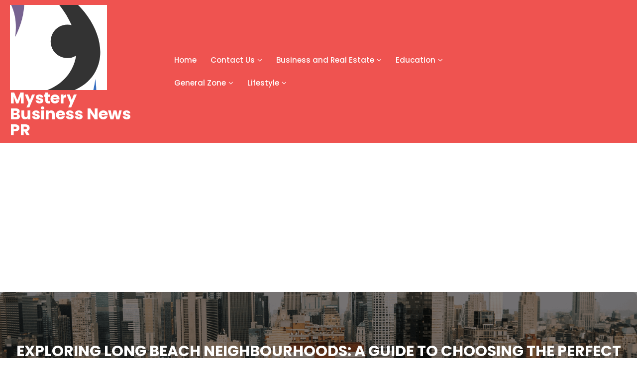

--- FILE ---
content_type: text/html; charset=UTF-8
request_url: https://mysterybusinessnews.com/exploring-long-beach-neighbourhoods-a-guide-to-choosing-the-perfect-location/
body_size: 15029
content:
<!doctype html>
<html lang="en-US">
<head>
	<meta charset="UTF-8">
	<meta name="viewport" content="width=device-width, initial-scale=1">
	<link rel="profile" href="https://gmpg.org/xfn/11">
	<meta name='robots' content='index, follow, max-image-preview:large, max-snippet:-1, max-video-preview:-1' />

	<!-- This site is optimized with the Yoast SEO plugin v26.8 - https://yoast.com/product/yoast-seo-wordpress/ -->
	<title>Exploring Long Beach Neighbourhoods: A Guide to Choosing the Perfect Location</title>
	<link rel="canonical" href="https://mysterybusinessnews.com/exploring-long-beach-neighbourhoods-a-guide-to-choosing-the-perfect-location/" />
	<meta property="og:locale" content="en_US" />
	<meta property="og:type" content="article" />
	<meta property="og:title" content="Exploring Long Beach Neighbourhoods: A Guide to Choosing the Perfect Location" />
	<meta property="og:description" content="When it comes to finding your dream home, the neighbourhood you choose can be just as important as the property itself. Long Beach, California, with its diverse and vibrant communities, offers a plethora of options for prospective homebuyers and renters.&nbsp;Listproperties.com is your gateway to discovering the best properties for rent and sale in Long Beach...." />
	<meta property="og:url" content="https://mysterybusinessnews.com/exploring-long-beach-neighbourhoods-a-guide-to-choosing-the-perfect-location/" />
	<meta property="og:site_name" content="Mystery Business News PR" />
	<meta property="article:published_time" content="2023-09-08T23:35:44+00:00" />
	<meta property="article:modified_time" content="2023-09-08T23:35:47+00:00" />
	<meta property="og:image" content="https://mysterybusinessnews.com/wp-content/uploads/2023/09/33.jpg" />
	<meta property="og:image:width" content="1060" />
	<meta property="og:image:height" content="606" />
	<meta property="og:image:type" content="image/jpeg" />
	<meta name="author" content="nDir" />
	<meta name="twitter:card" content="summary_large_image" />
	<meta name="twitter:label1" content="Written by" />
	<meta name="twitter:data1" content="nDir" />
	<meta name="twitter:label2" content="Est. reading time" />
	<meta name="twitter:data2" content="4 minutes" />
	<script type="application/ld+json" class="yoast-schema-graph">{"@context":"https://schema.org","@graph":[{"@type":"Article","@id":"https://mysterybusinessnews.com/exploring-long-beach-neighbourhoods-a-guide-to-choosing-the-perfect-location/#article","isPartOf":{"@id":"https://mysterybusinessnews.com/exploring-long-beach-neighbourhoods-a-guide-to-choosing-the-perfect-location/"},"author":{"name":"nDir","@id":"https://mysterybusinessnews.com/#/schema/person/1c92f430d02f9a0b474a00dff79b6385"},"headline":"Exploring Long Beach Neighbourhoods: A Guide to Choosing the Perfect Location","datePublished":"2023-09-08T23:35:44+00:00","dateModified":"2023-09-08T23:35:47+00:00","mainEntityOfPage":{"@id":"https://mysterybusinessnews.com/exploring-long-beach-neighbourhoods-a-guide-to-choosing-the-perfect-location/"},"wordCount":883,"commentCount":0,"image":{"@id":"https://mysterybusinessnews.com/exploring-long-beach-neighbourhoods-a-guide-to-choosing-the-perfect-location/#primaryimage"},"thumbnailUrl":"https://mysterybusinessnews.com/wp-content/uploads/2023/09/33.jpg","articleSection":["Business and Real Estate"],"inLanguage":"en-US","potentialAction":[{"@type":"CommentAction","name":"Comment","target":["https://mysterybusinessnews.com/exploring-long-beach-neighbourhoods-a-guide-to-choosing-the-perfect-location/#respond"]}]},{"@type":"WebPage","@id":"https://mysterybusinessnews.com/exploring-long-beach-neighbourhoods-a-guide-to-choosing-the-perfect-location/","url":"https://mysterybusinessnews.com/exploring-long-beach-neighbourhoods-a-guide-to-choosing-the-perfect-location/","name":"Exploring Long Beach Neighbourhoods: A Guide to Choosing the Perfect Location","isPartOf":{"@id":"https://mysterybusinessnews.com/#website"},"primaryImageOfPage":{"@id":"https://mysterybusinessnews.com/exploring-long-beach-neighbourhoods-a-guide-to-choosing-the-perfect-location/#primaryimage"},"image":{"@id":"https://mysterybusinessnews.com/exploring-long-beach-neighbourhoods-a-guide-to-choosing-the-perfect-location/#primaryimage"},"thumbnailUrl":"https://mysterybusinessnews.com/wp-content/uploads/2023/09/33.jpg","datePublished":"2023-09-08T23:35:44+00:00","dateModified":"2023-09-08T23:35:47+00:00","author":{"@id":"https://mysterybusinessnews.com/#/schema/person/1c92f430d02f9a0b474a00dff79b6385"},"breadcrumb":{"@id":"https://mysterybusinessnews.com/exploring-long-beach-neighbourhoods-a-guide-to-choosing-the-perfect-location/#breadcrumb"},"inLanguage":"en-US","potentialAction":[{"@type":"ReadAction","target":["https://mysterybusinessnews.com/exploring-long-beach-neighbourhoods-a-guide-to-choosing-the-perfect-location/"]}]},{"@type":"ImageObject","inLanguage":"en-US","@id":"https://mysterybusinessnews.com/exploring-long-beach-neighbourhoods-a-guide-to-choosing-the-perfect-location/#primaryimage","url":"https://mysterybusinessnews.com/wp-content/uploads/2023/09/33.jpg","contentUrl":"https://mysterybusinessnews.com/wp-content/uploads/2023/09/33.jpg","width":1060,"height":606,"caption":"Beach Neighbourhoods"},{"@type":"BreadcrumbList","@id":"https://mysterybusinessnews.com/exploring-long-beach-neighbourhoods-a-guide-to-choosing-the-perfect-location/#breadcrumb","itemListElement":[{"@type":"ListItem","position":1,"name":"Home","item":"https://mysterybusinessnews.com/"},{"@type":"ListItem","position":2,"name":"Exploring Long Beach Neighbourhoods: A Guide to Choosing the Perfect Location"}]},{"@type":"WebSite","@id":"https://mysterybusinessnews.com/#website","url":"https://mysterybusinessnews.com/","name":"Mystery Business News PR","description":"Decode the latest in business with Mystery Business News PR. Get the scoop on industry secrets and emerging trends. Stay informed!","potentialAction":[{"@type":"SearchAction","target":{"@type":"EntryPoint","urlTemplate":"https://mysterybusinessnews.com/?s={search_term_string}"},"query-input":{"@type":"PropertyValueSpecification","valueRequired":true,"valueName":"search_term_string"}}],"inLanguage":"en-US"},{"@type":"Person","@id":"https://mysterybusinessnews.com/#/schema/person/1c92f430d02f9a0b474a00dff79b6385","name":"nDir","image":{"@type":"ImageObject","inLanguage":"en-US","@id":"https://mysterybusinessnews.com/#/schema/person/image/","url":"https://secure.gravatar.com/avatar/469a754893b039560f3e13124443b084f95bc8b6950e247760c1eb87a78191c3?s=96&d=mm&r=g","contentUrl":"https://secure.gravatar.com/avatar/469a754893b039560f3e13124443b084f95bc8b6950e247760c1eb87a78191c3?s=96&d=mm&r=g","caption":"nDir"},"url":"https://mysterybusinessnews.com/author/ndir/"}]}</script>
	<!-- / Yoast SEO plugin. -->


<link rel='dns-prefetch' href='//fonts.googleapis.com' />
<link rel="alternate" type="application/rss+xml" title="Mystery Business News PR &raquo; Feed" href="https://mysterybusinessnews.com/feed/" />
<link rel="alternate" type="application/rss+xml" title="Mystery Business News PR &raquo; Comments Feed" href="https://mysterybusinessnews.com/comments/feed/" />
<link rel="alternate" type="application/rss+xml" title="Mystery Business News PR &raquo; Exploring Long Beach Neighbourhoods: A Guide to Choosing the Perfect Location Comments Feed" href="https://mysterybusinessnews.com/exploring-long-beach-neighbourhoods-a-guide-to-choosing-the-perfect-location/feed/" />
<link rel="alternate" title="oEmbed (JSON)" type="application/json+oembed" href="https://mysterybusinessnews.com/wp-json/oembed/1.0/embed?url=https%3A%2F%2Fmysterybusinessnews.com%2Fexploring-long-beach-neighbourhoods-a-guide-to-choosing-the-perfect-location%2F" />
<link rel="alternate" title="oEmbed (XML)" type="text/xml+oembed" href="https://mysterybusinessnews.com/wp-json/oembed/1.0/embed?url=https%3A%2F%2Fmysterybusinessnews.com%2Fexploring-long-beach-neighbourhoods-a-guide-to-choosing-the-perfect-location%2F&#038;format=xml" />
<style id='wp-img-auto-sizes-contain-inline-css'>
img:is([sizes=auto i],[sizes^="auto," i]){contain-intrinsic-size:3000px 1500px}
/*# sourceURL=wp-img-auto-sizes-contain-inline-css */
</style>

<style id='wp-emoji-styles-inline-css'>

	img.wp-smiley, img.emoji {
		display: inline !important;
		border: none !important;
		box-shadow: none !important;
		height: 1em !important;
		width: 1em !important;
		margin: 0 0.07em !important;
		vertical-align: -0.1em !important;
		background: none !important;
		padding: 0 !important;
	}
/*# sourceURL=wp-emoji-styles-inline-css */
</style>
<link rel='stylesheet' id='wp-block-library-css' href='https://mysterybusinessnews.com/wp-includes/css/dist/block-library/style.min.css?ver=6.9' media='all' />
<style id='global-styles-inline-css'>
:root{--wp--preset--aspect-ratio--square: 1;--wp--preset--aspect-ratio--4-3: 4/3;--wp--preset--aspect-ratio--3-4: 3/4;--wp--preset--aspect-ratio--3-2: 3/2;--wp--preset--aspect-ratio--2-3: 2/3;--wp--preset--aspect-ratio--16-9: 16/9;--wp--preset--aspect-ratio--9-16: 9/16;--wp--preset--color--black: #000000;--wp--preset--color--cyan-bluish-gray: #abb8c3;--wp--preset--color--white: #ffffff;--wp--preset--color--pale-pink: #f78da7;--wp--preset--color--vivid-red: #cf2e2e;--wp--preset--color--luminous-vivid-orange: #ff6900;--wp--preset--color--luminous-vivid-amber: #fcb900;--wp--preset--color--light-green-cyan: #7bdcb5;--wp--preset--color--vivid-green-cyan: #00d084;--wp--preset--color--pale-cyan-blue: #8ed1fc;--wp--preset--color--vivid-cyan-blue: #0693e3;--wp--preset--color--vivid-purple: #9b51e0;--wp--preset--gradient--vivid-cyan-blue-to-vivid-purple: linear-gradient(135deg,rgb(6,147,227) 0%,rgb(155,81,224) 100%);--wp--preset--gradient--light-green-cyan-to-vivid-green-cyan: linear-gradient(135deg,rgb(122,220,180) 0%,rgb(0,208,130) 100%);--wp--preset--gradient--luminous-vivid-amber-to-luminous-vivid-orange: linear-gradient(135deg,rgb(252,185,0) 0%,rgb(255,105,0) 100%);--wp--preset--gradient--luminous-vivid-orange-to-vivid-red: linear-gradient(135deg,rgb(255,105,0) 0%,rgb(207,46,46) 100%);--wp--preset--gradient--very-light-gray-to-cyan-bluish-gray: linear-gradient(135deg,rgb(238,238,238) 0%,rgb(169,184,195) 100%);--wp--preset--gradient--cool-to-warm-spectrum: linear-gradient(135deg,rgb(74,234,220) 0%,rgb(151,120,209) 20%,rgb(207,42,186) 40%,rgb(238,44,130) 60%,rgb(251,105,98) 80%,rgb(254,248,76) 100%);--wp--preset--gradient--blush-light-purple: linear-gradient(135deg,rgb(255,206,236) 0%,rgb(152,150,240) 100%);--wp--preset--gradient--blush-bordeaux: linear-gradient(135deg,rgb(254,205,165) 0%,rgb(254,45,45) 50%,rgb(107,0,62) 100%);--wp--preset--gradient--luminous-dusk: linear-gradient(135deg,rgb(255,203,112) 0%,rgb(199,81,192) 50%,rgb(65,88,208) 100%);--wp--preset--gradient--pale-ocean: linear-gradient(135deg,rgb(255,245,203) 0%,rgb(182,227,212) 50%,rgb(51,167,181) 100%);--wp--preset--gradient--electric-grass: linear-gradient(135deg,rgb(202,248,128) 0%,rgb(113,206,126) 100%);--wp--preset--gradient--midnight: linear-gradient(135deg,rgb(2,3,129) 0%,rgb(40,116,252) 100%);--wp--preset--font-size--small: 13px;--wp--preset--font-size--medium: 20px;--wp--preset--font-size--large: 36px;--wp--preset--font-size--x-large: 42px;--wp--preset--spacing--20: 0.44rem;--wp--preset--spacing--30: 0.67rem;--wp--preset--spacing--40: 1rem;--wp--preset--spacing--50: 1.5rem;--wp--preset--spacing--60: 2.25rem;--wp--preset--spacing--70: 3.38rem;--wp--preset--spacing--80: 5.06rem;--wp--preset--shadow--natural: 6px 6px 9px rgba(0, 0, 0, 0.2);--wp--preset--shadow--deep: 12px 12px 50px rgba(0, 0, 0, 0.4);--wp--preset--shadow--sharp: 6px 6px 0px rgba(0, 0, 0, 0.2);--wp--preset--shadow--outlined: 6px 6px 0px -3px rgb(255, 255, 255), 6px 6px rgb(0, 0, 0);--wp--preset--shadow--crisp: 6px 6px 0px rgb(0, 0, 0);}:where(.is-layout-flex){gap: 0.5em;}:where(.is-layout-grid){gap: 0.5em;}body .is-layout-flex{display: flex;}.is-layout-flex{flex-wrap: wrap;align-items: center;}.is-layout-flex > :is(*, div){margin: 0;}body .is-layout-grid{display: grid;}.is-layout-grid > :is(*, div){margin: 0;}:where(.wp-block-columns.is-layout-flex){gap: 2em;}:where(.wp-block-columns.is-layout-grid){gap: 2em;}:where(.wp-block-post-template.is-layout-flex){gap: 1.25em;}:where(.wp-block-post-template.is-layout-grid){gap: 1.25em;}.has-black-color{color: var(--wp--preset--color--black) !important;}.has-cyan-bluish-gray-color{color: var(--wp--preset--color--cyan-bluish-gray) !important;}.has-white-color{color: var(--wp--preset--color--white) !important;}.has-pale-pink-color{color: var(--wp--preset--color--pale-pink) !important;}.has-vivid-red-color{color: var(--wp--preset--color--vivid-red) !important;}.has-luminous-vivid-orange-color{color: var(--wp--preset--color--luminous-vivid-orange) !important;}.has-luminous-vivid-amber-color{color: var(--wp--preset--color--luminous-vivid-amber) !important;}.has-light-green-cyan-color{color: var(--wp--preset--color--light-green-cyan) !important;}.has-vivid-green-cyan-color{color: var(--wp--preset--color--vivid-green-cyan) !important;}.has-pale-cyan-blue-color{color: var(--wp--preset--color--pale-cyan-blue) !important;}.has-vivid-cyan-blue-color{color: var(--wp--preset--color--vivid-cyan-blue) !important;}.has-vivid-purple-color{color: var(--wp--preset--color--vivid-purple) !important;}.has-black-background-color{background-color: var(--wp--preset--color--black) !important;}.has-cyan-bluish-gray-background-color{background-color: var(--wp--preset--color--cyan-bluish-gray) !important;}.has-white-background-color{background-color: var(--wp--preset--color--white) !important;}.has-pale-pink-background-color{background-color: var(--wp--preset--color--pale-pink) !important;}.has-vivid-red-background-color{background-color: var(--wp--preset--color--vivid-red) !important;}.has-luminous-vivid-orange-background-color{background-color: var(--wp--preset--color--luminous-vivid-orange) !important;}.has-luminous-vivid-amber-background-color{background-color: var(--wp--preset--color--luminous-vivid-amber) !important;}.has-light-green-cyan-background-color{background-color: var(--wp--preset--color--light-green-cyan) !important;}.has-vivid-green-cyan-background-color{background-color: var(--wp--preset--color--vivid-green-cyan) !important;}.has-pale-cyan-blue-background-color{background-color: var(--wp--preset--color--pale-cyan-blue) !important;}.has-vivid-cyan-blue-background-color{background-color: var(--wp--preset--color--vivid-cyan-blue) !important;}.has-vivid-purple-background-color{background-color: var(--wp--preset--color--vivid-purple) !important;}.has-black-border-color{border-color: var(--wp--preset--color--black) !important;}.has-cyan-bluish-gray-border-color{border-color: var(--wp--preset--color--cyan-bluish-gray) !important;}.has-white-border-color{border-color: var(--wp--preset--color--white) !important;}.has-pale-pink-border-color{border-color: var(--wp--preset--color--pale-pink) !important;}.has-vivid-red-border-color{border-color: var(--wp--preset--color--vivid-red) !important;}.has-luminous-vivid-orange-border-color{border-color: var(--wp--preset--color--luminous-vivid-orange) !important;}.has-luminous-vivid-amber-border-color{border-color: var(--wp--preset--color--luminous-vivid-amber) !important;}.has-light-green-cyan-border-color{border-color: var(--wp--preset--color--light-green-cyan) !important;}.has-vivid-green-cyan-border-color{border-color: var(--wp--preset--color--vivid-green-cyan) !important;}.has-pale-cyan-blue-border-color{border-color: var(--wp--preset--color--pale-cyan-blue) !important;}.has-vivid-cyan-blue-border-color{border-color: var(--wp--preset--color--vivid-cyan-blue) !important;}.has-vivid-purple-border-color{border-color: var(--wp--preset--color--vivid-purple) !important;}.has-vivid-cyan-blue-to-vivid-purple-gradient-background{background: var(--wp--preset--gradient--vivid-cyan-blue-to-vivid-purple) !important;}.has-light-green-cyan-to-vivid-green-cyan-gradient-background{background: var(--wp--preset--gradient--light-green-cyan-to-vivid-green-cyan) !important;}.has-luminous-vivid-amber-to-luminous-vivid-orange-gradient-background{background: var(--wp--preset--gradient--luminous-vivid-amber-to-luminous-vivid-orange) !important;}.has-luminous-vivid-orange-to-vivid-red-gradient-background{background: var(--wp--preset--gradient--luminous-vivid-orange-to-vivid-red) !important;}.has-very-light-gray-to-cyan-bluish-gray-gradient-background{background: var(--wp--preset--gradient--very-light-gray-to-cyan-bluish-gray) !important;}.has-cool-to-warm-spectrum-gradient-background{background: var(--wp--preset--gradient--cool-to-warm-spectrum) !important;}.has-blush-light-purple-gradient-background{background: var(--wp--preset--gradient--blush-light-purple) !important;}.has-blush-bordeaux-gradient-background{background: var(--wp--preset--gradient--blush-bordeaux) !important;}.has-luminous-dusk-gradient-background{background: var(--wp--preset--gradient--luminous-dusk) !important;}.has-pale-ocean-gradient-background{background: var(--wp--preset--gradient--pale-ocean) !important;}.has-electric-grass-gradient-background{background: var(--wp--preset--gradient--electric-grass) !important;}.has-midnight-gradient-background{background: var(--wp--preset--gradient--midnight) !important;}.has-small-font-size{font-size: var(--wp--preset--font-size--small) !important;}.has-medium-font-size{font-size: var(--wp--preset--font-size--medium) !important;}.has-large-font-size{font-size: var(--wp--preset--font-size--large) !important;}.has-x-large-font-size{font-size: var(--wp--preset--font-size--x-large) !important;}
/*# sourceURL=global-styles-inline-css */
</style>

<style id='classic-theme-styles-inline-css'>
/*! This file is auto-generated */
.wp-block-button__link{color:#fff;background-color:#32373c;border-radius:9999px;box-shadow:none;text-decoration:none;padding:calc(.667em + 2px) calc(1.333em + 2px);font-size:1.125em}.wp-block-file__button{background:#32373c;color:#fff;text-decoration:none}
/*# sourceURL=/wp-includes/css/classic-themes.min.css */
</style>
<link rel='stylesheet' id='dashicons-css' href='https://mysterybusinessnews.com/wp-includes/css/dashicons.min.css?ver=6.9' media='all' />
<link rel='stylesheet' id='admin-bar-css' href='https://mysterybusinessnews.com/wp-includes/css/admin-bar.min.css?ver=6.9' media='all' />
<style id='admin-bar-inline-css'>

    /* Hide CanvasJS credits for P404 charts specifically */
    #p404RedirectChart .canvasjs-chart-credit {
        display: none !important;
    }
    
    #p404RedirectChart canvas {
        border-radius: 6px;
    }

    .p404-redirect-adminbar-weekly-title {
        font-weight: bold;
        font-size: 14px;
        color: #fff;
        margin-bottom: 6px;
    }

    #wpadminbar #wp-admin-bar-p404_free_top_button .ab-icon:before {
        content: "\f103";
        color: #dc3545;
        top: 3px;
    }
    
    #wp-admin-bar-p404_free_top_button .ab-item {
        min-width: 80px !important;
        padding: 0px !important;
    }
    
    /* Ensure proper positioning and z-index for P404 dropdown */
    .p404-redirect-adminbar-dropdown-wrap { 
        min-width: 0; 
        padding: 0;
        position: static !important;
    }
    
    #wpadminbar #wp-admin-bar-p404_free_top_button_dropdown {
        position: static !important;
    }
    
    #wpadminbar #wp-admin-bar-p404_free_top_button_dropdown .ab-item {
        padding: 0 !important;
        margin: 0 !important;
    }
    
    .p404-redirect-dropdown-container {
        min-width: 340px;
        padding: 18px 18px 12px 18px;
        background: #23282d !important;
        color: #fff;
        border-radius: 12px;
        box-shadow: 0 8px 32px rgba(0,0,0,0.25);
        margin-top: 10px;
        position: relative !important;
        z-index: 999999 !important;
        display: block !important;
        border: 1px solid #444;
    }
    
    /* Ensure P404 dropdown appears on hover */
    #wpadminbar #wp-admin-bar-p404_free_top_button .p404-redirect-dropdown-container { 
        display: none !important;
    }
    
    #wpadminbar #wp-admin-bar-p404_free_top_button:hover .p404-redirect-dropdown-container { 
        display: block !important;
    }
    
    #wpadminbar #wp-admin-bar-p404_free_top_button:hover #wp-admin-bar-p404_free_top_button_dropdown .p404-redirect-dropdown-container {
        display: block !important;
    }
    
    .p404-redirect-card {
        background: #2c3338;
        border-radius: 8px;
        padding: 18px 18px 12px 18px;
        box-shadow: 0 2px 8px rgba(0,0,0,0.07);
        display: flex;
        flex-direction: column;
        align-items: flex-start;
        border: 1px solid #444;
    }
    
    .p404-redirect-btn {
        display: inline-block;
        background: #dc3545;
        color: #fff !important;
        font-weight: bold;
        padding: 5px 22px;
        border-radius: 8px;
        text-decoration: none;
        font-size: 17px;
        transition: background 0.2s, box-shadow 0.2s;
        margin-top: 8px;
        box-shadow: 0 2px 8px rgba(220,53,69,0.15);
        text-align: center;
        line-height: 1.6;
    }
    
    .p404-redirect-btn:hover {
        background: #c82333;
        color: #fff !important;
        box-shadow: 0 4px 16px rgba(220,53,69,0.25);
    }
    
    /* Prevent conflicts with other admin bar dropdowns */
    #wpadminbar .ab-top-menu > li:hover > .ab-item,
    #wpadminbar .ab-top-menu > li.hover > .ab-item {
        z-index: auto;
    }
    
    #wpadminbar #wp-admin-bar-p404_free_top_button:hover > .ab-item {
        z-index: 999998 !important;
    }
    
/*# sourceURL=admin-bar-inline-css */
</style>
<link rel='stylesheet' id='bootstrap-css' href='https://mysterybusinessnews.com/wp-content/themes/flex-multi-business/assets/css/bootstrap.css?ver=6.9' media='all' />
<link rel='stylesheet' id='flex-multi-business-style-css' href='https://mysterybusinessnews.com/wp-content/themes/flex-multi-business/style.css?ver=6.9' media='all' />
<style id='flex-multi-business-style-inline-css'>

			.box-image .single-page-img{
				background-image: url('https://mysterybusinessnews.com/wp-content/themes/flex-blogging/assets/image/header-img.png');
				background-repeat: no-repeat;
				background-position: center center;
				background-size: cover !important;
				height: 300px;
			}
/*# sourceURL=flex-multi-business-style-inline-css */
</style>
<link rel='stylesheet' id='flex-blogging-style-css' href='https://mysterybusinessnews.com/wp-content/themes/flex-blogging/style.css?ver=6.9' media='all' />
<link rel='stylesheet' id='google-fonts-poppins-css' href='https://fonts.googleapis.com/css2?family=Poppins:ital,wght@0,100;0,200;0,300;0,400;0,500;0,600;0,700;0,800;0,900;1,100;1,200;1,300;1,400;1,500;1,600;1,700;1,800;1,900&#038;display=swap' media='all' />
<link rel='stylesheet' id='flex-multi-business-header-css-css' href='https://mysterybusinessnews.com/wp-content/themes/flex-multi-business/assets/css/header.css?ver=6.9' media='all' />
<link rel='stylesheet' id='font-awesome-css' href='https://mysterybusinessnews.com/wp-content/themes/flex-multi-business/assets/css/font-awesome.css?ver=6.9' media='all' />
<link rel='stylesheet' id='flex-multi-business-responsive-css-css' href='https://mysterybusinessnews.com/wp-content/themes/flex-multi-business/assets/css/responsive.css?ver=6.9' media='all' />
<link rel='stylesheet' id='flex-multi-business-custom-css-css' href='https://mysterybusinessnews.com/wp-content/themes/flex-multi-business/assets/css/flex-multi-business-custom.css?ver=6.9' media='all' />
<link rel='stylesheet' id='flex-multi-business-woocommerce-css-css' href='https://mysterybusinessnews.com/wp-content/themes/flex-multi-business/assets/css/flex-multi-business-woocommerce.css?ver=6.9' media='all' />
<link rel='stylesheet' id='flex-multi-business-animate-css-css' href='https://mysterybusinessnews.com/wp-content/themes/flex-multi-business/assets/css/animate.css?ver=6.9' media='all' />
<link rel='stylesheet' id='google-fonts-css' href='https://fonts.googleapis.com/css2?family=Jost:ital,wght@0,100..900;1,100..900&#038;display=swap' media='all' />
<link rel='stylesheet' id='wp-block-paragraph-css' href='https://mysterybusinessnews.com/wp-includes/blocks/paragraph/style.min.css?ver=6.9' media='all' />
<link rel='stylesheet' id='wp-block-heading-css' href='https://mysterybusinessnews.com/wp-includes/blocks/heading/style.min.css?ver=6.9' media='all' />
<script src="https://mysterybusinessnews.com/wp-includes/js/jquery/jquery.min.js?ver=3.7.1" id="jquery-core-js"></script>
<script src="https://mysterybusinessnews.com/wp-includes/js/jquery/jquery-migrate.min.js?ver=3.4.1" id="jquery-migrate-js"></script>
<link rel="https://api.w.org/" href="https://mysterybusinessnews.com/wp-json/" /><link rel="alternate" title="JSON" type="application/json" href="https://mysterybusinessnews.com/wp-json/wp/v2/posts/4533" /><link rel="EditURI" type="application/rsd+xml" title="RSD" href="https://mysterybusinessnews.com/xmlrpc.php?rsd" />
<meta name="generator" content="WordPress 6.9" />
<link rel='shortlink' href='https://mysterybusinessnews.com/?p=4533' />
<link rel="pingback" href="https://mysterybusinessnews.com/xmlrpc.php"><script async src="https://pagead2.googlesyndication.com/pagead/js/adsbygoogle.js?client=ca-pub-2673075430039557"
     crossorigin="anonymous"></script><link rel="icon" href="https://mysterybusinessnews.com/wp-content/uploads/2022/02/Untitled-design-150x150.png" sizes="32x32" />
<link rel="icon" href="https://mysterybusinessnews.com/wp-content/uploads/2022/02/Untitled-design-300x300.png" sizes="192x192" />
<link rel="apple-touch-icon" href="https://mysterybusinessnews.com/wp-content/uploads/2022/02/Untitled-design-300x300.png" />
<meta name="msapplication-TileImage" content="https://mysterybusinessnews.com/wp-content/uploads/2022/02/Untitled-design-300x300.png" />
</head>

<body data-rsssl=1 class="wp-singular post-template-default single single-post postid-4533 single-format-standard wp-custom-logo wp-embed-responsive wp-theme-flex-multi-business wp-child-theme-flex-blogging no-sidebar has--layout">


<div id="page" class="site-wrapper">
	<a class="skip-link screen-reader-text" href="#primary">Skip to content</a>	
	<header>    
    <div class="header-two affix">
      <div class="container">
        <div class="row">
          <div class="col-lg-3 col-md-3 align-self-center">
            <div class="logo">
              <a href="https://mysterybusinessnews.com/" class="custom-logo-link" rel="home"><img width="195" height="171" src="https://mysterybusinessnews.com/wp-content/uploads/2022/02/cropped-Untitled-design-1.png" class="custom-logo" alt="Mystery Business News" decoding="async" srcset="https://mysterybusinessnews.com/wp-content/uploads/2022/02/cropped-Untitled-design-1.png 1x,  2x" /></a>
              <h1 class="site-title mt-0"><a href="https://mysterybusinessnews.com/" title="Mystery Business News PR" rel="home">Mystery Business News PR</a></h1>

                          </div>
          </div>
          <div class="col-lg-7 col-md-7 align-self-center">
            <nav id="site-navigation" class="main-navigation" role="navigation" aria-label="Primary Menu">
              
              <!-- Mobile Menu -->
              <div class="main-mobile-nav">
                <div class="main-mobile-menu">
                  <div class="menu-collapse-wrap">
                    <div class="hamburger-menu">
                      <button type="button" class="menu-collapsed" aria-label="Menu Collapsed">
                          <div class="top-bun"></div>
                          <div class="meat"></div>
                          <div class="bottom-bun"></div>
                      </button>
                    </div>
                  </div>
                  <div class="main-mobile-wrapper">
                    <div id="mobile-menu-build" class="main-mobile-build">
                      <button type="button" class="header-close-menu close-style" aria-label="Header Close Menu"></button>
                    </div>
                  </div>
                </div>
              </div>
              <!-- End of Mobile Menu -->
              <div class="main-navbar">
              <div class="menu-main-container"><ul id="primary-menu" class="menu"><li itemscope="itemscope" itemtype="https://www.schema.org/SiteNavigationElement" id="menu-item-4832" class="menu-item menu-item-type-custom menu-item-object-custom menu-item-home menu-item-4832 nav-item"><a title="Home" href="https://mysterybusinessnews.com/" class="nav-link">Home</a></li>
<li itemscope="itemscope" itemtype="https://www.schema.org/SiteNavigationElement" id="menu-item-137" class="menu-item menu-item-type-post_type menu-item-object-page menu-item-has-children dropdown menu-item-137 nav-item"><a title="Contact Us" href="https://mysterybusinessnews.com/contact-us/" class="nav-link">Contact Us</a>
<span class='mobile-collapsed d-lg-none'><button type='button' class='fa fa-chevron-right' aria-label='Mobile Collapsed'></button></span><ul class="dropdown-menu"  role="menu">
	<li itemscope="itemscope" itemtype="https://www.schema.org/SiteNavigationElement" id="menu-item-135" class="menu-item menu-item-type-post_type menu-item-object-page menu-item-privacy-policy menu-item-135 nav-item"><a title="Privacy Policy" href="https://mysterybusinessnews.com/privacy-policy/" class="dropdown-item">Privacy Policy</a></li>
	<li itemscope="itemscope" itemtype="https://www.schema.org/SiteNavigationElement" id="menu-item-136" class="menu-item menu-item-type-post_type menu-item-object-page menu-item-136 nav-item"><a title="About Us" href="https://mysterybusinessnews.com/about-us/" class="dropdown-item">About Us</a></li>
</ul>
</li>
<li itemscope="itemscope" itemtype="https://www.schema.org/SiteNavigationElement" id="menu-item-4810" class="menu-item menu-item-type-taxonomy menu-item-object-category current-post-ancestor current-menu-parent current-post-parent menu-item-has-children dropdown active menu-item-4810 nav-item"><a title="Business and Real Estate" href="https://mysterybusinessnews.com/category/business-and-real-estate/" class="nav-link">Business and Real Estate</a>
<span class='mobile-collapsed d-lg-none'><button type='button' class='fa fa-chevron-right' aria-label='Mobile Collapsed'></button></span><ul class="dropdown-menu" aria-labelledby="mobile-collapsed d-lg-none&#039;&gt;&lt;button type=&#039;button&#039; class=&#039;fa fa-chevron-right&#039; aria-label=&#039;Mobile Collapsed&#039;&gt;&lt;/button&gt;&lt;/span&gt;&lt;ul class=" role="menu">
	<li itemscope="itemscope" itemtype="https://www.schema.org/SiteNavigationElement" id="menu-item-4809" class="menu-item menu-item-type-taxonomy menu-item-object-category menu-item-4809 nav-item"><a title="Automobile" href="https://mysterybusinessnews.com/category/automobile/" class="dropdown-item">Automobile</a></li>
	<li itemscope="itemscope" itemtype="https://www.schema.org/SiteNavigationElement" id="menu-item-4812" class="menu-item menu-item-type-taxonomy menu-item-object-category menu-item-4812 nav-item"><a title="Digital Marketing" href="https://mysterybusinessnews.com/category/digital-marketing/" class="dropdown-item">Digital Marketing</a></li>
	<li itemscope="itemscope" itemtype="https://www.schema.org/SiteNavigationElement" id="menu-item-4816" class="menu-item menu-item-type-taxonomy menu-item-object-category menu-item-4816 nav-item"><a title="Finance" href="https://mysterybusinessnews.com/category/finance/" class="dropdown-item">Finance</a></li>
	<li itemscope="itemscope" itemtype="https://www.schema.org/SiteNavigationElement" id="menu-item-4817" class="menu-item menu-item-type-taxonomy menu-item-object-category menu-item-4817 nav-item"><a title="Finance and Investment" href="https://mysterybusinessnews.com/category/finance-and-investment/" class="dropdown-item">Finance and Investment</a></li>
	<li itemscope="itemscope" itemtype="https://www.schema.org/SiteNavigationElement" id="menu-item-4827" class="menu-item menu-item-type-taxonomy menu-item-object-category menu-item-4827 nav-item"><a title="Real Estate" href="https://mysterybusinessnews.com/category/real-estate/" class="dropdown-item">Real Estate</a></li>
</ul>
</li>
<li itemscope="itemscope" itemtype="https://www.schema.org/SiteNavigationElement" id="menu-item-4813" class="menu-item menu-item-type-taxonomy menu-item-object-category menu-item-has-children dropdown menu-item-4813 nav-item"><a title="Education" href="https://mysterybusinessnews.com/category/education/" class="nav-link">Education</a>
<span class='mobile-collapsed d-lg-none'><button type='button' class='fa fa-chevron-right' aria-label='Mobile Collapsed'></button></span><ul class="dropdown-menu" aria-labelledby="mobile-collapsed d-lg-none&#039;&gt;&lt;button type=&#039;button&#039; class=&#039;fa fa-chevron-right&#039; aria-label=&#039;Mobile Collapsed&#039;&gt;&lt;/button&gt;&lt;/span&gt;&lt;ul class=" role="menu">
	<li itemscope="itemscope" itemtype="https://www.schema.org/SiteNavigationElement" id="menu-item-4814" class="menu-item menu-item-type-taxonomy menu-item-object-category menu-item-4814 nav-item"><a title="Entertainment" href="https://mysterybusinessnews.com/category/entertainment/" class="dropdown-item">Entertainment</a></li>
	<li itemscope="itemscope" itemtype="https://www.schema.org/SiteNavigationElement" id="menu-item-4815" class="menu-item menu-item-type-taxonomy menu-item-object-category menu-item-4815 nav-item"><a title="Fashion" href="https://mysterybusinessnews.com/category/fashion/" class="dropdown-item">Fashion</a></li>
	<li itemscope="itemscope" itemtype="https://www.schema.org/SiteNavigationElement" id="menu-item-4818" class="menu-item menu-item-type-taxonomy menu-item-object-category menu-item-4818 nav-item"><a title="Games" href="https://mysterybusinessnews.com/category/games/" class="dropdown-item">Games</a></li>
</ul>
</li>
<li itemscope="itemscope" itemtype="https://www.schema.org/SiteNavigationElement" id="menu-item-4819" class="menu-item menu-item-type-taxonomy menu-item-object-category menu-item-has-children dropdown menu-item-4819 nav-item"><a title="General Zone" href="https://mysterybusinessnews.com/category/general-zone/" class="nav-link">General Zone</a>
<span class='mobile-collapsed d-lg-none'><button type='button' class='fa fa-chevron-right' aria-label='Mobile Collapsed'></button></span><ul class="dropdown-menu" aria-labelledby="mobile-collapsed d-lg-none&#039;&gt;&lt;button type=&#039;button&#039; class=&#039;fa fa-chevron-right&#039; aria-label=&#039;Mobile Collapsed&#039;&gt;&lt;/button&gt;&lt;/span&gt;&lt;ul class=" role="menu">
	<li itemscope="itemscope" itemtype="https://www.schema.org/SiteNavigationElement" id="menu-item-4821" class="menu-item menu-item-type-taxonomy menu-item-object-category menu-item-has-children dropdown menu-item-4821 nav-item"><a title="Health" href="https://mysterybusinessnews.com/category/health/" class="dropdown-item">Health</a>
	<span class='mobile-collapsed d-lg-none'><button type='button' class='fa fa-chevron-right' aria-label='Mobile Collapsed'></button></span><ul class="dropdown-menu" aria-labelledby="mobile-collapsed d-lg-none&#039;&gt;&lt;button type=&#039;button&#039; class=&#039;fa fa-chevron-right&#039; aria-label=&#039;Mobile Collapsed&#039;&gt;&lt;/button&gt;&lt;/span&gt;&lt;ul class=" role="menu">
		<li itemscope="itemscope" itemtype="https://www.schema.org/SiteNavigationElement" id="menu-item-4811" class="menu-item menu-item-type-taxonomy menu-item-object-category menu-item-4811 nav-item"><a title="CBD Guides" href="https://mysterybusinessnews.com/category/cbd-guides/" class="dropdown-item">CBD Guides</a></li>
	</ul>
</li>
	<li itemscope="itemscope" itemtype="https://www.schema.org/SiteNavigationElement" id="menu-item-4823" class="menu-item menu-item-type-taxonomy menu-item-object-category menu-item-4823 nav-item"><a title="Law Guides" href="https://mysterybusinessnews.com/category/law-guides/" class="dropdown-item">Law Guides</a></li>
	<li itemscope="itemscope" itemtype="https://www.schema.org/SiteNavigationElement" id="menu-item-4822" class="menu-item menu-item-type-taxonomy menu-item-object-category menu-item-4822 nav-item"><a title="Home Zone" href="https://mysterybusinessnews.com/category/home-zone/" class="dropdown-item">Home Zone</a></li>
	<li itemscope="itemscope" itemtype="https://www.schema.org/SiteNavigationElement" id="menu-item-4820" class="menu-item menu-item-type-taxonomy menu-item-object-category menu-item-4820 nav-item"><a title="Gifts and Celebration" href="https://mysterybusinessnews.com/category/gifts-and-celebration/" class="dropdown-item">Gifts and Celebration</a></li>
</ul>
</li>
<li itemscope="itemscope" itemtype="https://www.schema.org/SiteNavigationElement" id="menu-item-4824" class="menu-item menu-item-type-taxonomy menu-item-object-category menu-item-has-children dropdown menu-item-4824 nav-item"><a title="Lifestyle" href="https://mysterybusinessnews.com/category/lifestyle/" class="nav-link">Lifestyle</a>
<span class='mobile-collapsed d-lg-none'><button type='button' class='fa fa-chevron-right' aria-label='Mobile Collapsed'></button></span><ul class="dropdown-menu" aria-labelledby="mobile-collapsed d-lg-none&#039;&gt;&lt;button type=&#039;button&#039; class=&#039;fa fa-chevron-right&#039; aria-label=&#039;Mobile Collapsed&#039;&gt;&lt;/button&gt;&lt;/span&gt;&lt;ul class=" role="menu">
	<li itemscope="itemscope" itemtype="https://www.schema.org/SiteNavigationElement" id="menu-item-4825" class="menu-item menu-item-type-taxonomy menu-item-object-category menu-item-4825 nav-item"><a title="Motivation and Self Improvement" href="https://mysterybusinessnews.com/category/motivation-and-self-improvement/" class="dropdown-item">Motivation and Self Improvement</a></li>
	<li itemscope="itemscope" itemtype="https://www.schema.org/SiteNavigationElement" id="menu-item-4826" class="menu-item menu-item-type-taxonomy menu-item-object-category menu-item-4826 nav-item"><a title="Pets and Insects Life" href="https://mysterybusinessnews.com/category/pets-and-insects-life/" class="dropdown-item">Pets and Insects Life</a></li>
	<li itemscope="itemscope" itemtype="https://www.schema.org/SiteNavigationElement" id="menu-item-4828" class="menu-item menu-item-type-taxonomy menu-item-object-category menu-item-has-children dropdown menu-item-4828 nav-item"><a title="Social Media" href="https://mysterybusinessnews.com/category/social-media/" class="dropdown-item">Social Media</a>
	<span class='mobile-collapsed d-lg-none'><button type='button' class='fa fa-chevron-right' aria-label='Mobile Collapsed'></button></span><ul class="dropdown-menu" aria-labelledby="mobile-collapsed d-lg-none&#039;&gt;&lt;button type=&#039;button&#039; class=&#039;fa fa-chevron-right&#039; aria-label=&#039;Mobile Collapsed&#039;&gt;&lt;/button&gt;&lt;/span&gt;&lt;ul class=" role="menu">
		<li itemscope="itemscope" itemtype="https://www.schema.org/SiteNavigationElement" id="menu-item-4829" class="menu-item menu-item-type-taxonomy menu-item-object-category menu-item-4829 nav-item"><a title="Sports and Entertainment" href="https://mysterybusinessnews.com/category/sports-and-entertainment/" class="dropdown-item">Sports and Entertainment</a></li>
		<li itemscope="itemscope" itemtype="https://www.schema.org/SiteNavigationElement" id="menu-item-4830" class="menu-item menu-item-type-taxonomy menu-item-object-category menu-item-4830 nav-item"><a title="Tech Guides" href="https://mysterybusinessnews.com/category/tech-guides/" class="dropdown-item">Tech Guides</a></li>
		<li itemscope="itemscope" itemtype="https://www.schema.org/SiteNavigationElement" id="menu-item-4831" class="menu-item menu-item-type-taxonomy menu-item-object-category menu-item-4831 nav-item"><a title="Travel" href="https://mysterybusinessnews.com/category/travel/" class="dropdown-item">Travel</a></li>
	</ul>
</li>
</ul>
</li>
</ul></div>              </div> 
            </nav>
          </div>
        </div>
      </div>
    </div>
  </header>
  <!-- header end -->

  <div id="primary" class="site-main">
<div class="box-image position-relative">
    <div class="single-page-img"></div>
    <div class="page-header">
        <h1>Exploring Long Beach Neighbourhoods: A Guide to Choosing the Perfect Location</h1>
        <span><a href="https://mysterybusinessnews.com">Mystery Business News PR</a> >> <a href="https://mysterybusinessnews.com/category/business-and-real-estate/" rel="category tag">Business and Real Estate</a>>> <span> Exploring Long Beach Neighbourhoods: A Guide to Choosing the Perfect Location</span> </span>
    </div>
</div>

    
	<!-- blog detail start-->
    <div class="sp-100 bg-w">
        <div class="container">
            <div class="row has-right-sidebar">
                
                                    <div class="col-lg-8">
                                    						
<div class="blog-detail">
    <img width="1060" height="606" src="https://mysterybusinessnews.com/wp-content/uploads/2023/09/33.jpg" class="attachment-post-thumbnail size-post-thumbnail wp-post-image" alt="Beach Neighbourhoods" decoding="async" fetchpriority="high" srcset="https://mysterybusinessnews.com/wp-content/uploads/2023/09/33.jpg 1060w, https://mysterybusinessnews.com/wp-content/uploads/2023/09/33-300x172.jpg 300w, https://mysterybusinessnews.com/wp-content/uploads/2023/09/33-1024x585.jpg 1024w, https://mysterybusinessnews.com/wp-content/uploads/2023/09/33-768x439.jpg 768w" sizes="(max-width: 1060px) 100vw, 1060px" />
     
          

    <h4 class="text-capitalize">Exploring Long Beach Neighbourhoods: A Guide to Choosing the Perfect Location</h4>
   
   
<p>When it comes to finding your dream home, the neighbourhood you choose can be just as important as the property itself. Long Beach, California, with its diverse and vibrant communities, offers a plethora of options for prospective homebuyers and renters.<strong>&nbsp;</strong>Listproperties.com is your gateway to discovering the <a href="https://www.listproperties.com/long-beach-ca"><strong><u><strong>best properties for rent and sale in Long Beach</strong></u></strong></a>. &nbsp;In this comprehensive guide, we&#8217;ll take you on a tour of Long Beach&#8217;s unique neighbourhoods and provide valuable insights to help you select the perfect location for your next real estate venture. To assist you in this exciting journey, we introduce you to a trusted resource in the world of <strong>real estate listings in United States</strong>&nbsp;– <a href="https://www.listproperties.com/"><strong><u><strong>listproperties.com</strong></u></strong></a>.</p>



<h1 class="wp-block-heading">The Long Beach Real Estate Landscape</h1>



<p>Long Beach is a city that offers a rich tapestry of neighbourhoods, each with its character and charm. Before diving into specific areas, let&#8217;s explore what makes the Long Beach real estate market so enticing.</p>



<h1 class="wp-block-heading">Diversity of Housing Options</h1>



<p>Long Beach boasts a wide range of housing options to suit various lifestyles. Whether you&#8217;re searching for a <strong>house for sale</strong>, <strong>apartments for rent</strong>, <strong>condos for sale</strong>, or even a <strong>studio for rent</strong>, you&#8217;ll find a plethora of choices to consider.</p>



<p>Listproperties.com is your gateway to discovering the<strong>&nbsp;property listing website in USA</strong>. Their extensive listings encompass all these housing types and more, making it easy for you to find the perfect match.</p>



<h1 class="wp-block-heading">Strong Rental Market</h1>



<p>The rental market in Long Beach is robust, offering opportunities for both tenants and property investors. The city&#8217;s appeal as a coastal destination and its proximity to Los Angeles contribute to a consistent demand for rental properties.</p>



<h1 class="wp-block-heading">Lifestyle and Amenities</h1>



<p>Long Beach is renowned for its exceptional lifestyle offerings. From beautiful beaches and parks to cultural attractions and a thriving culinary scene, the city has something for everyone. The neighbourhood you choose will play a significant role in shaping your daily experiences.</p>



<h1 class="wp-block-heading">Navigating Long Beach Neighbourhoods</h1>



<p>Now, let&#8217;s explore some of the most popular and distinctive neighbourhoods in Long Beach, highlighting their unique features and real estate opportunities.</p>



<h1 class="wp-block-heading">Belmont Shore</h1>



<p>Belmont Shore is a charming coastal community known for its picturesque canals and upscale shopping districts. This neighbourhood is perfect for those seeking a beachside lifestyle. You&#8217;ll find a mix of single-family homes, condos, and apartments here.</p>



<h1 class="wp-block-heading">Downtown Long Beach</h1>



<p>Downtown Long Beach is a bustling urban hub with a vibrant nightlife, cultural venues, and a thriving arts scene. It&#8217;s an ideal location for those who prefer a cosmopolitan lifestyle. <strong>The real estate listing website in USA </strong>options include lofts, condos, and apartments, making it a haven for city dwellers.</p>



<h1 class="wp-block-heading">Naples Island</h1>



<p>Naples Island is a unique neighbourhood known for its picturesque canals and waterfront properties. It offers a tranquil escape with a Mediterranean flair. Waterfront homes and upscale condos are prevalent in this exclusive area.</p>



<h1 class="wp-block-heading">Bixby Knolls</h1>



<p>Bixby Knolls is a family-friendly neighbourhood known for its tree-lined streets and historic charm. It&#8217;s an excellent choice for those seeking a suburban atmosphere while still enjoying proximity to the city. You&#8217;ll find a variety of single-family homes in different architectural styles here.</p>



<h1 class="wp-block-heading">Bluff Heights</h1>



<p>Bluff Heights is a trendy and eclectic neighbourhood known for its historic homes and a strong sense of community. If you appreciate vintage homes and a vibrant neighbourhood vibe, this area might be your ideal destination.</p>



<h1 class="wp-block-heading">East Village Arts District</h1>



<p>East Village Arts District is a creative and artsy neighbourhood filled with galleries, boutiques, and cafes. It&#8217;s a magnet for artists and creatives looking for an inspiring environment. Loft-style apartments and condos are common in this area.</p>



<h1 class="wp-block-heading">Rose Park</h1>



<p>Rose Park is a diverse and welcoming neighbourhood known for its beautiful parks and historic homes. It&#8217;s a great choice for families and individuals looking for a tight-knit community atmosphere. The housing options range from bungalows to apartments.</p>



<h1 class="wp-block-heading">Why Choose Listproperties.com?</h1>



<p>In your quest to find the perfect neighbourhood and property in Long Beach, <strong>listproperties.com</strong>&nbsp;is your invaluable partner. Here&#8217;s how their platform can enhance your real estate journey:</p>



<h2 class="wp-block-heading">1. Extensive Property Listings</h2>



<p>With a vast database of properties across the United States, <strong>listproperties.com</strong>&nbsp;ensures that you have access to the <strong>property listing website in United states</strong>. Their listings cover a wide spectrum of property types and neighbourhoods.</p>



<h2 class="wp-block-heading">2. User-Friendly Interface</h2>



<p>The website&#8217;s user-friendly design simplifies your property search and allows you to filter options based on your criteria. This streamlines the process of finding properties that match your preferences.</p>



<h2 class="wp-block-heading">4. Expert Guidance</h2>



<p>The platform offers expert guidance and resources to assist you in your real estate journey. Whether you&#8217;re a first-time homebuyer or an experienced investor, their team is ready to support you.</p>



<h1 class="wp-block-heading">In Conclusion</h1>



<p>Long Beach, California, offers a wide array of neighbourhoods, each with its unique charm and lifestyle. As you embark on the journey of finding the perfect location, remember to prioritize your needs, set a budget, and thoroughly research your options. With the help of <strong>listproperties.com</strong>, you can explore the <strong>best properties for rent and sale in Long Beach</strong>&nbsp;with confidence, knowing that your ideal home or investment opportunity is just a click away.</p>
   
   
       
</div>
<div id="comments" class="comments-area">

		<div id="respond" class="comment-respond">
		<h3 id="reply-title" class="comment-reply-title">Leave a Reply <small><a rel="nofollow" id="cancel-comment-reply-link" href="/exploring-long-beach-neighbourhoods-a-guide-to-choosing-the-perfect-location/#respond" style="display:none;">Cancel reply</a></small></h3><form action="https://mysterybusinessnews.com/wp-comments-post.php" method="post" id="commentform" class="comment-form"><p class="comment-notes"><span id="email-notes">Your email address will not be published.</span> <span class="required-field-message">Required fields are marked <span class="required">*</span></span></p><p class="comment-form-comment"><label for="comment">Comment <span class="required">*</span></label> <textarea id="comment" name="comment" cols="45" rows="8" maxlength="65525" required></textarea></p><p class="comment-form-author"><label for="author">Name <span class="required">*</span></label> <input id="author" name="author" type="text" value="" size="30" maxlength="245" autocomplete="name" required /></p>
<p class="comment-form-email"><label for="email">Email <span class="required">*</span></label> <input id="email" name="email" type="email" value="" size="30" maxlength="100" aria-describedby="email-notes" autocomplete="email" required /></p>
<p class="comment-form-url"><label for="url">Website</label> <input id="url" name="url" type="url" value="" size="30" maxlength="200" autocomplete="url" /></p>
<p class="comment-form-cookies-consent"><input id="wp-comment-cookies-consent" name="wp-comment-cookies-consent" type="checkbox" value="yes" /> <label for="wp-comment-cookies-consent">Save my name, email, and website in this browser for the next time I comment.</label></p>
<p class="form-submit"><div class="comment-form maspik-field" style="display: none;">
                <label for="full-name-maspik-hp" class="comment-form-label">Leave this field empty</label>
                <input size="1" type="text" autocomplete="off" autocomplete="new-password" autocomplete="false" aria-hidden="true" tabindex="-1" name="full-name-maspik-hp" id="full-name-maspik-hp" class="comment-form-input" placeholder="Leave this field empty" data-form-type="other" data-lpignore="true">
            </div><input name="submit" type="submit" id="submit" class="submit" value="Post Comment" /> <input type='hidden' name='comment_post_ID' value='4533' id='comment_post_ID' />
<input type='hidden' name='comment_parent' id='comment_parent' value='0' />
</p></form>	</div><!-- #respond -->
	
</div><!-- #comments -->					                </div>
                                    <div class="col-lg-4">
                        <aside class="sidebar mt-5 mt-lg-0">
                            <aside id="secondary" class="widget-area wow infinite zoomInDown" style="animation-duration:3s; animation-delay:1s; animation-iteration-count:1;">
        <section role="complementary" aria-label="sidebar1" id="Search" class="widget">
      <h2 class="widget-title" >Search</h2>
      <form role="search" method="get" class="search-form" action="https://mysterybusinessnews.com/">
				<label>
					<span class="screen-reader-text">Search for:</span>
					<input type="search" class="search-field" placeholder="Search &hellip;" value="" name="s" />
				</label>
				<input type="submit" class="search-submit" value="Search" />
			</form>    </section>
    <section role="complementary" aria-label="sidebar2" id="archives" class="widget">
      <h2 class="widget-title" >Archives</h2>
      <ul>
          	<li><a href='https://mysterybusinessnews.com/2026/01/'>January 2026</a></li>
	<li><a href='https://mysterybusinessnews.com/2025/12/'>December 2025</a></li>
	<li><a href='https://mysterybusinessnews.com/2025/11/'>November 2025</a></li>
	<li><a href='https://mysterybusinessnews.com/2025/10/'>October 2025</a></li>
	<li><a href='https://mysterybusinessnews.com/2025/09/'>September 2025</a></li>
	<li><a href='https://mysterybusinessnews.com/2025/08/'>August 2025</a></li>
	<li><a href='https://mysterybusinessnews.com/2025/07/'>July 2025</a></li>
	<li><a href='https://mysterybusinessnews.com/2025/06/'>June 2025</a></li>
	<li><a href='https://mysterybusinessnews.com/2025/05/'>May 2025</a></li>
	<li><a href='https://mysterybusinessnews.com/2025/04/'>April 2025</a></li>
	<li><a href='https://mysterybusinessnews.com/2025/03/'>March 2025</a></li>
	<li><a href='https://mysterybusinessnews.com/2025/02/'>February 2025</a></li>
	<li><a href='https://mysterybusinessnews.com/2025/01/'>January 2025</a></li>
	<li><a href='https://mysterybusinessnews.com/2024/12/'>December 2024</a></li>
	<li><a href='https://mysterybusinessnews.com/2024/11/'>November 2024</a></li>
	<li><a href='https://mysterybusinessnews.com/2024/10/'>October 2024</a></li>
	<li><a href='https://mysterybusinessnews.com/2024/09/'>September 2024</a></li>
	<li><a href='https://mysterybusinessnews.com/2024/08/'>August 2024</a></li>
	<li><a href='https://mysterybusinessnews.com/2024/07/'>July 2024</a></li>
	<li><a href='https://mysterybusinessnews.com/2024/06/'>June 2024</a></li>
	<li><a href='https://mysterybusinessnews.com/2024/05/'>May 2024</a></li>
	<li><a href='https://mysterybusinessnews.com/2024/04/'>April 2024</a></li>
	<li><a href='https://mysterybusinessnews.com/2024/03/'>March 2024</a></li>
	<li><a href='https://mysterybusinessnews.com/2024/02/'>February 2024</a></li>
	<li><a href='https://mysterybusinessnews.com/2024/01/'>January 2024</a></li>
	<li><a href='https://mysterybusinessnews.com/2023/12/'>December 2023</a></li>
	<li><a href='https://mysterybusinessnews.com/2023/11/'>November 2023</a></li>
	<li><a href='https://mysterybusinessnews.com/2023/10/'>October 2023</a></li>
	<li><a href='https://mysterybusinessnews.com/2023/09/'>September 2023</a></li>
	<li><a href='https://mysterybusinessnews.com/2023/08/'>August 2023</a></li>
	<li><a href='https://mysterybusinessnews.com/2023/07/'>July 2023</a></li>
	<li><a href='https://mysterybusinessnews.com/2023/06/'>June 2023</a></li>
	<li><a href='https://mysterybusinessnews.com/2023/05/'>May 2023</a></li>
	<li><a href='https://mysterybusinessnews.com/2023/04/'>April 2023</a></li>
	<li><a href='https://mysterybusinessnews.com/2023/03/'>March 2023</a></li>
	<li><a href='https://mysterybusinessnews.com/2023/02/'>February 2023</a></li>
	<li><a href='https://mysterybusinessnews.com/2023/01/'>January 2023</a></li>
	<li><a href='https://mysterybusinessnews.com/2022/12/'>December 2022</a></li>
	<li><a href='https://mysterybusinessnews.com/2022/11/'>November 2022</a></li>
	<li><a href='https://mysterybusinessnews.com/2022/10/'>October 2022</a></li>
	<li><a href='https://mysterybusinessnews.com/2022/09/'>September 2022</a></li>
	<li><a href='https://mysterybusinessnews.com/2022/08/'>August 2022</a></li>
      </ul>
    </section>
    <section role="complementary" aria-label="sidebar3" id="meta" class="widget">
      <h2 class="widget-title">Meta</h2>
      <ul>
                <li><a rel="nofollow" href="https://mysterybusinessnews.com/wp-login.php">Log in</a></li>
              </ul>
    </section>
    </aside><!-- #secondary -->
                        </aside>
                    </div>
                    
            </div>
        </div>
    </div>
    <!-- blog detail ends-->

		

</div>

    <footer class="footer footer-one">
        <div class="foot-top">
      <div class="container">
        <div class="row">
                      <div class="footer-top default-footer-widgets wow infinite zoomInUp" style="animation-duration:2s; animation-iteration-count:1;">
              <div class="row clearfix">
                <div class="footer-widget col-md-3 col-sm-6 col-xs-12">
                  <h2 class="widget-title">About Us</h2>
                  <p>Lorem Ipsum is simply dummy text of the printing and typesetting industry. Lorem Ipsum has been the industrys standard dummy text</p>
                </div>
                <div class="footer-widget col-md-3 col-sm-6 col-xs-12">
                  <h2 class="widget-title">Quick Links</h2>
                  <ul class="footer-menu">
                    <li><a href="https://mysterybusinessnews.com/">Home</a></li>
                    <li><a href="#">About</a></li>
                    <li><a href="#">Services</a></li>
                    <li><a href="#">Contact</a></li>
                  </ul>
                </div>
                <div class="footer-widget col-md-3 col-sm-6 col-xs-12">
                  <h2 class="widget-title">Recent Posts</h2>
                  <ul>
                    <li><a href="https://mysterybusinessnews.com/la-mer-skin-care-secrets-why-this-luxury-brand-is-worth-every-penny/">La Mer Skin Care Secrets: Why This Luxury Brand Is Worth Every Penny</a></li><li><a href="https://mysterybusinessnews.com/how-to-keep-your-family-involved-in-healthy-and-sportive-activities/">How to Keep Your Family Involved in Healthy and Sportive Activities</a></li><li><a href="https://mysterybusinessnews.com/garage-epoxy-floor-coating-for-durable-stylish-floors/">Garage Epoxy Floor Coating for Durable, Stylish Floors</a></li>                  </ul>
                </div>
                <div class="footer-widget col-md-3 col-sm-6 col-xs-12">
                  <h2 class="widget-title">Contact Info</h2>
                  <ul class="contact-info">
                    <li><i class="fa fa-map-marker"></i> 123 Business Street, City, Country</li>
                    <li><i class="fa fa-phone"></i> +1 234 567 890</li>
                    <li><i class="fa fa-envelope"></i> <a href="/cdn-cgi/l/email-protection" class="__cf_email__" data-cfemail="bed7d0d8d1fedbc6dfd3ced2db90ddd1d3">[email&#160;protected]</a></li>
                  </ul>
                </div>
              </div>
            </div>
                  </div>
      </div>
    </div>
              <div class="footer-copyright-column">
          <div class="container">
            <div class="row text-center">
              <div class="col-md-12"> 
                <p class="footer-copyright mb-0">&copy;
                  2026                  <a href="https://mysterybusinessnews.com/">Mystery Business News PR</a>
                  <a href="https://wordpress.org/">
                    Powered by WordPress                  </a>
                </p>
              </div>
            </div>
          </div>
      </div>
        </footer>

    <!-- ====== Go to top ====== -->
    
          <a id="c-scroll" title="" href="javascript:void(0)">
        <i class="fa fa-arrow-up" aria-hidden="true"></i>
      </a>
        
</div>

<script data-cfasync="false" src="/cdn-cgi/scripts/5c5dd728/cloudflare-static/email-decode.min.js"></script><script type="speculationrules">
{"prefetch":[{"source":"document","where":{"and":[{"href_matches":"/*"},{"not":{"href_matches":["/wp-*.php","/wp-admin/*","/wp-content/uploads/*","/wp-content/*","/wp-content/plugins/*","/wp-content/themes/flex-blogging/*","/wp-content/themes/flex-multi-business/*","/*\\?(.+)"]}},{"not":{"selector_matches":"a[rel~=\"nofollow\"]"}},{"not":{"selector_matches":".no-prefetch, .no-prefetch a"}}]},"eagerness":"conservative"}]}
</script>
<div class="flex-multi-business-mobile-menu-wrapper"></div>        <script type="text/javascript">
            // Check if the plugin is loaded only once
            if (typeof window.maspikLoaded === "undefined") {
                window.maspikLoaded = true;
                
                // Function to check if form should be excluded
                function shouldExcludeForm(form) {
                    // Check role/aria for search
                    var role = (form.getAttribute('role') || '').toLowerCase();
                    if (role === 'search') { return true; }
                    var aria = (form.getAttribute('aria-label') || '').toLowerCase();
                    if (aria.indexOf('search') !== -1) { return true; }
                    
                    // Check action URL for search patterns
                    var action = (form.getAttribute('action') || '').toLowerCase();
                    if (action.indexOf('?s=') !== -1 || action.indexOf('search=') !== -1 || /\/search(\/?|\?|$)/.test(action)) {
                        return true;
                    }
                    
                    // Check form classes
                    var classes = form.className.split(' ');
                    if (classes.some(function(className) {
                        return className.toLowerCase().includes('search');
                    })) {
                        return true;
                    }
                    
                    // Check for search inputs inside the form
                    var searchInputs = form.querySelectorAll('input[type="search"], input.search, .search input, input[class*="search"], input[id*="search"], input[name="s"], input[name*="search"]');
                    if (searchInputs.length > 0) {
                        return true;
                    }
                    
                    // Check for search-related classes in child elements
                    var searchElements = form.querySelectorAll('.search, [class*="search"], [id*="search"], [aria-label*="search" i]');
                    if (searchElements.length > 0) {
                        return true;
                    }
                    
                    return false;
                }
                
                                // Function to add the hidden fields
                function addMaspikHiddenFields(form) {
                    // Check if the fields already exist
                    if (form.querySelector(".maspik-field")) return;

                    // Check if the form is already submitted
                    if (form.dataset.maspikProcessed) return;
                    form.dataset.maspikProcessed = true;

                    // Common attributes for the fields
                    var commonAttributes = {
                        "aria-hidden": "true",
                        tabindex: "-1",
                        autocomplete: "off",
                        class: "maspik-field"
                    };

                    var hiddenFieldStyles = {
                        position: "absolute",
                        left: "-99999px"
                    };

                    // Function to create a hidden field
                    function createHiddenField(attributes, styles) {
                        var field = document.createElement("input");
                        for (var attr in attributes) {
                            field.setAttribute(attr, attributes[attr]);
                        }
                        for (var style in styles) {
                            field.style[style] = styles[style];
                        }
                        return field;
                    }

                                        // Add Honeypot field if enabled
                    var honeypot = createHiddenField({
                        type: "text",
                        name: "full-name-maspik-hp",
                        class: form.className + " maspik-field",
                        placeholder: "Leave this field empty"
                    }, hiddenFieldStyles);
                    form.appendChild(honeypot);
                    
                                    }

                //on load
                document.addEventListener("DOMContentLoaded", function() {
                    var forms = document.querySelectorAll("form");
                    forms.forEach(function(form) {
                        // Only add fields if form is not excluded
                        if (!shouldExcludeForm(form)) {
                            addMaspikHiddenFields(form);
                        }
                    });
                });

                // Add the fields when the form is submitted
                document.addEventListener("submit", function(e) {
                    if (e.target.tagName === "FORM") {
                        // Only add fields if form is not excluded
                        if (!shouldExcludeForm(e.target)) {
                            addMaspikHiddenFields(e.target);
                                                    }
                    }
                }, true);
                
                            }
        </script>
        <style>
            .maspik-field { 
                display: none !important; 
                pointer-events: none !important;
                opacity: 0 !important;
                position: absolute !important;
                left: -99999px !important;
            }
        </style>
        <script src="https://mysterybusinessnews.com/wp-content/themes/flex-multi-business/assets/js/wow.js?ver=6.9" id="flex-multi-business-wow-js-js"></script>
<script src="https://mysterybusinessnews.com/wp-content/themes/flex-multi-business/js/navigation.js?ver=1.3" id="flex-multi-business-navigation-js"></script>
<script src="https://mysterybusinessnews.com/wp-content/themes/flex-multi-business/assets/js/theme.js?ver=1.3" id="flex-multi-business-theme-js-js"></script>
<script src="https://mysterybusinessnews.com/wp-content/themes/flex-multi-business/assets/js/bootstrap.js?ver=1.3" id="bootstrap-js-js"></script>
<script src="https://mysterybusinessnews.com/wp-content/themes/flex-multi-business/assets/js/custom.js?ver=1.3" id="flex-multi-business-custom-js-js"></script>
<script src="https://mysterybusinessnews.com/wp-includes/js/comment-reply.min.js?ver=6.9" id="comment-reply-js" async data-wp-strategy="async" fetchpriority="low"></script>
<script id="wp-emoji-settings" type="application/json">
{"baseUrl":"https://s.w.org/images/core/emoji/17.0.2/72x72/","ext":".png","svgUrl":"https://s.w.org/images/core/emoji/17.0.2/svg/","svgExt":".svg","source":{"concatemoji":"https://mysterybusinessnews.com/wp-includes/js/wp-emoji-release.min.js?ver=6.9"}}
</script>
<script type="module">
/*! This file is auto-generated */
const a=JSON.parse(document.getElementById("wp-emoji-settings").textContent),o=(window._wpemojiSettings=a,"wpEmojiSettingsSupports"),s=["flag","emoji"];function i(e){try{var t={supportTests:e,timestamp:(new Date).valueOf()};sessionStorage.setItem(o,JSON.stringify(t))}catch(e){}}function c(e,t,n){e.clearRect(0,0,e.canvas.width,e.canvas.height),e.fillText(t,0,0);t=new Uint32Array(e.getImageData(0,0,e.canvas.width,e.canvas.height).data);e.clearRect(0,0,e.canvas.width,e.canvas.height),e.fillText(n,0,0);const a=new Uint32Array(e.getImageData(0,0,e.canvas.width,e.canvas.height).data);return t.every((e,t)=>e===a[t])}function p(e,t){e.clearRect(0,0,e.canvas.width,e.canvas.height),e.fillText(t,0,0);var n=e.getImageData(16,16,1,1);for(let e=0;e<n.data.length;e++)if(0!==n.data[e])return!1;return!0}function u(e,t,n,a){switch(t){case"flag":return n(e,"\ud83c\udff3\ufe0f\u200d\u26a7\ufe0f","\ud83c\udff3\ufe0f\u200b\u26a7\ufe0f")?!1:!n(e,"\ud83c\udde8\ud83c\uddf6","\ud83c\udde8\u200b\ud83c\uddf6")&&!n(e,"\ud83c\udff4\udb40\udc67\udb40\udc62\udb40\udc65\udb40\udc6e\udb40\udc67\udb40\udc7f","\ud83c\udff4\u200b\udb40\udc67\u200b\udb40\udc62\u200b\udb40\udc65\u200b\udb40\udc6e\u200b\udb40\udc67\u200b\udb40\udc7f");case"emoji":return!a(e,"\ud83e\u1fac8")}return!1}function f(e,t,n,a){let r;const o=(r="undefined"!=typeof WorkerGlobalScope&&self instanceof WorkerGlobalScope?new OffscreenCanvas(300,150):document.createElement("canvas")).getContext("2d",{willReadFrequently:!0}),s=(o.textBaseline="top",o.font="600 32px Arial",{});return e.forEach(e=>{s[e]=t(o,e,n,a)}),s}function r(e){var t=document.createElement("script");t.src=e,t.defer=!0,document.head.appendChild(t)}a.supports={everything:!0,everythingExceptFlag:!0},new Promise(t=>{let n=function(){try{var e=JSON.parse(sessionStorage.getItem(o));if("object"==typeof e&&"number"==typeof e.timestamp&&(new Date).valueOf()<e.timestamp+604800&&"object"==typeof e.supportTests)return e.supportTests}catch(e){}return null}();if(!n){if("undefined"!=typeof Worker&&"undefined"!=typeof OffscreenCanvas&&"undefined"!=typeof URL&&URL.createObjectURL&&"undefined"!=typeof Blob)try{var e="postMessage("+f.toString()+"("+[JSON.stringify(s),u.toString(),c.toString(),p.toString()].join(",")+"));",a=new Blob([e],{type:"text/javascript"});const r=new Worker(URL.createObjectURL(a),{name:"wpTestEmojiSupports"});return void(r.onmessage=e=>{i(n=e.data),r.terminate(),t(n)})}catch(e){}i(n=f(s,u,c,p))}t(n)}).then(e=>{for(const n in e)a.supports[n]=e[n],a.supports.everything=a.supports.everything&&a.supports[n],"flag"!==n&&(a.supports.everythingExceptFlag=a.supports.everythingExceptFlag&&a.supports[n]);var t;a.supports.everythingExceptFlag=a.supports.everythingExceptFlag&&!a.supports.flag,a.supports.everything||((t=a.source||{}).concatemoji?r(t.concatemoji):t.wpemoji&&t.twemoji&&(r(t.twemoji),r(t.wpemoji)))});
//# sourceURL=https://mysterybusinessnews.com/wp-includes/js/wp-emoji-loader.min.js
</script>

<script defer src="https://static.cloudflareinsights.com/beacon.min.js/vcd15cbe7772f49c399c6a5babf22c1241717689176015" integrity="sha512-ZpsOmlRQV6y907TI0dKBHq9Md29nnaEIPlkf84rnaERnq6zvWvPUqr2ft8M1aS28oN72PdrCzSjY4U6VaAw1EQ==" data-cf-beacon='{"version":"2024.11.0","token":"7d9a764f28314ce7959685e01d8cd2a5","r":1,"server_timing":{"name":{"cfCacheStatus":true,"cfEdge":true,"cfExtPri":true,"cfL4":true,"cfOrigin":true,"cfSpeedBrain":true},"location_startswith":null}}' crossorigin="anonymous"></script>
</body>
</html>


<!-- Page cached by LiteSpeed Cache 7.7 on 2026-01-24 12:31:31 -->

--- FILE ---
content_type: text/html; charset=utf-8
request_url: https://www.google.com/recaptcha/api2/aframe
body_size: 267
content:
<!DOCTYPE HTML><html><head><meta http-equiv="content-type" content="text/html; charset=UTF-8"></head><body><script nonce="8cNO_qYyhwF02xs31wzXrw">/** Anti-fraud and anti-abuse applications only. See google.com/recaptcha */ try{var clients={'sodar':'https://pagead2.googlesyndication.com/pagead/sodar?'};window.addEventListener("message",function(a){try{if(a.source===window.parent){var b=JSON.parse(a.data);var c=clients[b['id']];if(c){var d=document.createElement('img');d.src=c+b['params']+'&rc='+(localStorage.getItem("rc::a")?sessionStorage.getItem("rc::b"):"");window.document.body.appendChild(d);sessionStorage.setItem("rc::e",parseInt(sessionStorage.getItem("rc::e")||0)+1);localStorage.setItem("rc::h",'1769281490087');}}}catch(b){}});window.parent.postMessage("_grecaptcha_ready", "*");}catch(b){}</script></body></html>

--- FILE ---
content_type: text/css
request_url: https://mysterybusinessnews.com/wp-content/themes/flex-blogging/style.css?ver=6.9
body_size: 1652
content:
/*
Theme Name: Flex Blogging
Author: flextheme
Author URI: https://www.flextheme.net/
Theme URI: https://www.flextheme.net/products/flex-blogging
Description: Flex Blogging brings a clean, modern, and highly readable layout ideal for personal blogs, travel blogs, food blogs, lifestyle blogs, tech blogs, fashion blogs, and professional content creators who want a fast, SEO-friendly, and visually appealing blogging theme. It offers one-click demo import for quick setup, a customizable banner area to highlight featured posts, and a well-structured latest posts section designed to showcase articles, guides, reviews, tutorials, trending stories, and niche content with maximum readability and engagement. Fully responsive and mobile-friendly, the theme ensures a smooth browsing experience across smartphones, tablets, and desktops, while its lightweight structure supports faster load times and better search visibility for terms like blogger theme, blogging template, personal blog design, clean blog layout, minimalist blog theme, and SEO blog template. Flex Blogging supports popular tools such as Contact Form 7 for contact pages, newsletter subscriptions, and collaboration inquiries, along with Classic Editor for distraction-free writing and easy content management. Whether you are building a minimal blog, magazine-style site, creative journal, or professional content platform, Flex Blogging delivers simplicity, flexibility, and performance to help grow your audience effectively.
Version: 1.0.4
Tested up to: 6.9
Requires PHP: 5.6
License: GNU General Public License v2 or later
License URI: LICENSE
Template: flex-multi-business
Text Domain: flex-blogging
Tags: blog, portfolio, news, custom-background, custom-logo, custom-menu, featured-images, one-column, two-columns, right-sidebar, left-sidebar, grid-layout, custom-header, flexible-header, footer-widgets, full-width-template, editor-style, theme-options, threaded-comments, rtl-language-support

flex-blogging is based on Underscores https://underscores.me/, (C) 2012-2022 Automattic, Inc.
Underscores is distributed under the terms of the GNU GPL v2 or later.
*/

:root {
    --primary-theme-color: #EF5350 !important;
    --secondary-theme-color: #DBDBDB !important;
}
body{
	font-family: "Poppins", sans-serif;
}
h1,h2,h3,h4,h5,h6{
	font-family: "Poppins", sans-serif;
}
.header-two,.read-more a,.widget_block .wp-block-search .wp-block-search__button, .page-content .search-form .search-submit, .widget_search .search-form .search-submit,#c-scroll:hover,.footer-one,.pagination .page-numbers:hover, .pagination .current{
	background: var(--primary-theme-color);
}
.wp-block-calendar .wp-calendar-table tbody tr td#today, .widget_calendar .calendar_wrap .wp-calendar-table tbody tr td#today, .search-form .search-submit,.widget_block .wp-block-tag-cloud a:hover, .widget_tag_cloud .tagcloud a:hover{
	background-color:  var(--primary-theme-color) !important;
}
.widget_block .wp-block-search .wp-block-search__button,.main-navigation .menu .children .page_item > a::before, .main-navigation .menu .dropdown-menu .menu-item > a::before,.comments-area .form-submit .submit{
	background:  var(--primary-theme-color) !important;
}
.read-more a{
	outline-color:  var(--primary-theme-color);
}
.pagination .page-numbers, .pagination .current{
	border-color:  var(--primary-theme-color);
}
.comments-area .comment-form-comment textarea:focus, .comments-area .comment-form-comment textarea:hover,.widget_block .wp-block-tag-cloud a:hover, .widget_tag_cloud .tagcloud a:hover{
	border-color:  var(--primary-theme-color) !important;
}
.read-more a:hover,a:hover, a:active,#primary-menu .current-menu-item a,h5 a:hover, h6 a:hover,.post-meta li a:hover,.post-tags a:hover{
	color:  var(--primary-theme-color);
}
#primary-menu .menu-item:hover .nav-link,.main-navigation .menu .children .page_item:hover>a, .main-navigation .menu .dropdown-menu .menu-item:hover>a{
	color:  var(--primary-theme-color) !important;
}
.main-navbar{
    background: transparent;
    border-radius: 0;
    box-shadow: none;
}
.ac-btn:hover, input[type=submit]:hover, input[type=reset]:hover, input[type=button]:hover, button:hover, .woocommerce a.button:hover, .woocommerce button.button:hover, .woocommerce input.button:hover, .woocommerce input[type=submit].button:hover, .woocommerce #respond input#submit:hover, .woocommerce a.button.alt:hover, .woocommerce button.button.alt:hover, .woocommerce input.button.alt:hover, .woocommerce #respond input#submit.alt:hover, .woocommerce #respond input#submit.disabled, .woocommerce #respond input#submit:disabled, .woocommerce #respond input#submit:disabled[disabled], .woocommerce a.button.disabled, .woocommerce a.button:disabled, .woocommerce a.button:disabled[disabled], .woocommerce button.button.disabled, .woocommerce button.button:disabled, .woocommerce button.button:disabled[disabled], .woocommerce input.button.disabled, .woocommerce input.button:disabled, .woocommerce input.button:disabled[disabled], .woocommerce #respond input#submit.disabled:hover, .woocommerce #respond input#submit:disabled:hover, .woocommerce #respond input#submit:disabled[disabled]:hover, .woocommerce a.button.disabled:hover, .woocommerce a.button:disabled:hover, .woocommerce a.button:disabled[disabled]:hover, .woocommerce button.button.disabled:hover, .woocommerce button.button:disabled:hover, .woocommerce button.button:disabled[disabled]:hover, .woocommerce input.button.disabled:hover, .woocommerce input.button:disabled:hover, .woocommerce input.button:disabled[disabled]:hover, .woocommerce #respond input#submit.alt.disabled, .woocommerce #respond input#submit.alt.disabled:hover, .woocommerce #respond input#submit.alt:disabled, .woocommerce #respond input#submit.alt:disabled:hover, .woocommerce #respond input#submit.alt:disabled[disabled], .woocommerce #respond input#submit.alt:disabled[disabled]:hover, .woocommerce a.button.alt.disabled, .woocommerce a.button.alt.disabled:hover, .woocommerce a.button.alt:disabled, .woocommerce a.button.alt:disabled:hover, .woocommerce a.button.alt:disabled[disabled], .woocommerce a.button.alt:disabled[disabled]:hover, .woocommerce button.button.alt.disabled, .woocommerce button.button.alt.disabled:hover, .woocommerce button.button.alt:disabled, .woocommerce button.button.alt:disabled:hover, .woocommerce button.button.alt:disabled[disabled], .woocommerce button.button.alt:disabled[disabled]:hover, .woocommerce input.button.alt.disabled, .woocommerce input.button.alt.disabled:hover, .woocommerce input.button.alt:disabled, .woocommerce input.button.alt:disabled:hover, .woocommerce input.button.alt:disabled[disabled], .woocommerce input.button.alt:disabled[disabled]:hover {
    background-color:  var(--primary-theme-color) !important;
    color: #ffffff;
}
#page #primary-menu a.nav-link,
#page #primary-menu li:hover a.nav-link ,
#page #primary-menu li{
	color: #fff !important;
}
.single-post .comment-list{
	margin-left: 0px;
}
.footer-copyright a:hover{
	color: #000;
}
@media (min-width: 1440px) {
    .container {
        max-width: 1360px !important;
    }
}
@media screen and (max-width: 991px){
    #page #primary-menu a.nav-link, #page #primary-menu li:hover a.nav-link, #page #primary-menu li {
        color: #000 !important;
    }
}
.page-header h1,
.site-main .blog-detail h4,
#comments .comments-title,
.post-content a,
.wp-block-latest-comments__comment-link{
    word-break: break-word;
}
.woocommerce-cart .wc-block-cart-item__image img{
  padding: 10px;
}
.woocommerce-cart .wp-block-woocommerce-cart-order-summary-coupon-form-block.wc-block-components-totals-wrapper{
  padding: 16px 10px !important;
}
.woocommerce nav.woocommerce-pagination ul li span.current {
    color: #fff !important;
}
.woocommerce nav.woocommerce-pagination ul li a{
    color: #000 !important;
}
.blog-2 .post-meta {
    background: #eb8787;
}
.box-image .single-page-img:after{
    opacity: 0.5;
}
.foot-top{
    background-color: #010101;
}
.alignleft,.alignright,.aligncenter {

}
@media (min-width: 991px) and (max-width: 1199px){
    .flex-blog-banner-tab .e-n-tab-title{
        padding: 15px !important;
    }
}